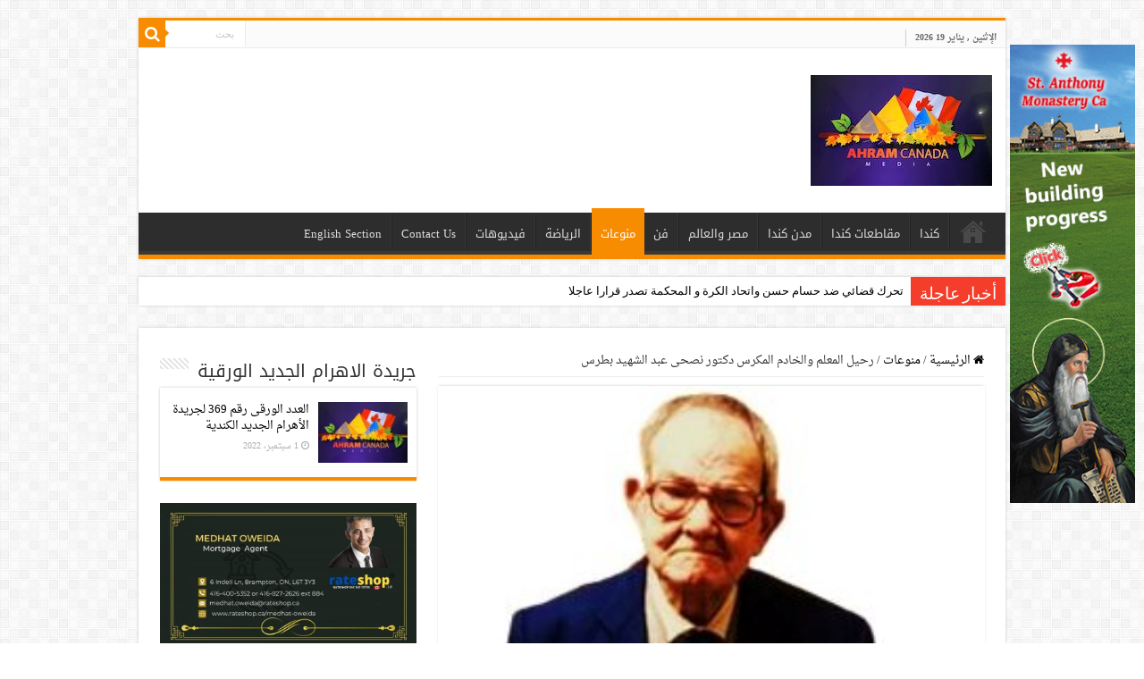

--- FILE ---
content_type: text/html; charset=UTF-8
request_url: https://www.ahram-canada.com/205724/
body_size: 71782
content:
<!DOCTYPE html>
<html dir="rtl" lang="ar" prefix="og: http://ogp.me/ns#">
<head>
<meta charset="UTF-8" />
<link rel="profile" href="https://gmpg.org/xfn/11" />
<link rel="pingback" href="https://www.ahram-canada.com/xmlrpc.php" />
<title>رحيل المعلم والخادم المكرس دكتور نصحى عبد الشهيد بطرس &#8211; جريدة الأهرام الجديد الكندية</title>
<meta property="og:title" content="رحيل المعلم والخادم المكرس دكتور نصحى عبد الشهيد بطرس - جريدة الأهرام الجديد الكندية"/>
<meta property="og:type" content="article"/>
<meta property="og:description" content="رحل فى سلام البنّاء الصامت الدكتور نصحى عبد الشهيد 28 سبتمبر 1931 ـ 8 يونيو 2022 رقد في الرب على رجا"/>
<meta property="og:url" content="https://www.ahram-canada.com/205724/"/>
<meta property="og:site_name" content="جريدة الأهرام الجديد الكندية"/>
<meta property="og:image" content="https://www.ahram-canada.com/wp-content/uploads/2022/07/292678122_3231777460402327_6533316965857368996_n.jpg" />
<link rel='dns-prefetch' href='//www.googletagmanager.com' />
<link rel='dns-prefetch' href='//fonts.googleapis.com' />
<link rel='dns-prefetch' href='//s.w.org' />
<link rel="alternate" type="application/rss+xml" title="جريدة الأهرام الجديد الكندية &laquo; الخلاصة" href="https://www.ahram-canada.com/feed/" />
<link rel="alternate" type="application/rss+xml" title="جريدة الأهرام الجديد الكندية &laquo; خلاصة التعليقات" href="https://www.ahram-canada.com/comments/feed/" />
<link rel="alternate" type="application/rss+xml" title="جريدة الأهرام الجديد الكندية &laquo; رحيل المعلم والخادم المكرس دكتور نصحى عبد الشهيد بطرس خلاصة التعليقات" href="https://www.ahram-canada.com/205724/feed/" />
		<script type="text/javascript">
			window._wpemojiSettings = {"baseUrl":"https:\/\/s.w.org\/images\/core\/emoji\/13.0.0\/72x72\/","ext":".png","svgUrl":"https:\/\/s.w.org\/images\/core\/emoji\/13.0.0\/svg\/","svgExt":".svg","source":{"concatemoji":"https:\/\/www.ahram-canada.com\/wp-includes\/js\/wp-emoji-release.min.js"}};
			!function(e,a,t){var n,r,o,i=a.createElement("canvas"),p=i.getContext&&i.getContext("2d");function s(e,t){var a=String.fromCharCode;p.clearRect(0,0,i.width,i.height),p.fillText(a.apply(this,e),0,0);e=i.toDataURL();return p.clearRect(0,0,i.width,i.height),p.fillText(a.apply(this,t),0,0),e===i.toDataURL()}function c(e){var t=a.createElement("script");t.src=e,t.defer=t.type="text/javascript",a.getElementsByTagName("head")[0].appendChild(t)}for(o=Array("flag","emoji"),t.supports={everything:!0,everythingExceptFlag:!0},r=0;r<o.length;r++)t.supports[o[r]]=function(e){if(!p||!p.fillText)return!1;switch(p.textBaseline="top",p.font="600 32px Arial",e){case"flag":return s([127987,65039,8205,9895,65039],[127987,65039,8203,9895,65039])?!1:!s([55356,56826,55356,56819],[55356,56826,8203,55356,56819])&&!s([55356,57332,56128,56423,56128,56418,56128,56421,56128,56430,56128,56423,56128,56447],[55356,57332,8203,56128,56423,8203,56128,56418,8203,56128,56421,8203,56128,56430,8203,56128,56423,8203,56128,56447]);case"emoji":return!s([55357,56424,8205,55356,57212],[55357,56424,8203,55356,57212])}return!1}(o[r]),t.supports.everything=t.supports.everything&&t.supports[o[r]],"flag"!==o[r]&&(t.supports.everythingExceptFlag=t.supports.everythingExceptFlag&&t.supports[o[r]]);t.supports.everythingExceptFlag=t.supports.everythingExceptFlag&&!t.supports.flag,t.DOMReady=!1,t.readyCallback=function(){t.DOMReady=!0},t.supports.everything||(n=function(){t.readyCallback()},a.addEventListener?(a.addEventListener("DOMContentLoaded",n,!1),e.addEventListener("load",n,!1)):(e.attachEvent("onload",n),a.attachEvent("onreadystatechange",function(){"complete"===a.readyState&&t.readyCallback()})),(n=t.source||{}).concatemoji?c(n.concatemoji):n.wpemoji&&n.twemoji&&(c(n.twemoji),c(n.wpemoji)))}(window,document,window._wpemojiSettings);
		</script>
		<style type="text/css">
img.wp-smiley,
img.emoji {
	display: inline !important;
	border: none !important;
	box-shadow: none !important;
	height: 1em !important;
	width: 1em !important;
	margin: 0 .07em !important;
	vertical-align: -0.1em !important;
	background: none !important;
	padding: 0 !important;
}
</style>
	<link rel='stylesheet' id='wp-block-library-rtl-css'  href='https://www.ahram-canada.com/wp-includes/css/dist/block-library/style-rtl.min.css' type='text/css' media='all' />
<link rel='stylesheet' id='cptch_stylesheet-css'  href='https://www.ahram-canada.com/wp-content/plugins/captcha/css/front_end_style.css' type='text/css' media='all' />
<link rel='stylesheet' id='dashicons-css'  href='https://www.ahram-canada.com/wp-includes/css/dashicons.min.css' type='text/css' media='all' />
<link rel='stylesheet' id='cptch_desktop_style-css'  href='https://www.ahram-canada.com/wp-content/plugins/captcha/css/desktop_style.css' type='text/css' media='all' />
<link rel='stylesheet' id='contact-form-7-css'  href='https://www.ahram-canada.com/wp-content/plugins/contact-form-7/includes/css/styles.css' type='text/css' media='all' />
<link rel='stylesheet' id='contact-form-7-rtl-css'  href='https://www.ahram-canada.com/wp-content/plugins/contact-form-7/includes/css/styles-rtl.css' type='text/css' media='all' />
<link rel='stylesheet' id='parent-style-css'  href='https://www.ahram-canada.com/wp-content/themes/sahifa/style.css' type='text/css' media='all' />
<link rel='stylesheet' id='parent-style-rtl-css'  href='https://www.ahram-canada.com/wp-content/themes/sahifa/rtl.css' type='text/css' media='all' />
<link rel='stylesheet' id='tie-style-css'  href='https://www.ahram-canada.com/wp-content/themes/ahram-canada/style.css' type='text/css' media='all' />
<link rel='stylesheet' id='tie-ilightbox-skin-css'  href='https://www.ahram-canada.com/wp-content/themes/sahifa/css/ilightbox/dark-skin/skin.css' type='text/css' media='all' />
<link rel='stylesheet' id='droidarabicnaskh-css'  href='https://fonts.googleapis.com/earlyaccess/droidarabicnaskh' type='text/css' media='all' />
<link rel='stylesheet' id='droidarabickufi-css'  href='https://fonts.googleapis.com/earlyaccess/droidarabickufi' type='text/css' media='all' />
<script type='text/javascript' src='https://www.ahram-canada.com/wp-includes/js/jquery/jquery.js' id='jquery-core-js'></script>

<!-- Google Analytics snippet added by Site Kit -->
<script type='text/javascript' src='https://www.googletagmanager.com/gtag/js?id=UA-58438110-1' id='google_gtagjs-js' async></script>
<script type='text/javascript' id='google_gtagjs-js-after'>
window.dataLayer = window.dataLayer || [];function gtag(){dataLayer.push(arguments);}
gtag('set', 'linker', {"domains":["www.ahram-canada.com"]} );
gtag("js", new Date());
gtag("set", "developer_id.dZTNiMT", true);
gtag("config", "UA-58438110-1", {"anonymize_ip":true});
gtag("config", "G-6R6T6MS7LX");
</script>

<!-- End Google Analytics snippet added by Site Kit -->
<link rel="https://api.w.org/" href="https://www.ahram-canada.com/wp-json/" /><link rel="alternate" type="application/json" href="https://www.ahram-canada.com/wp-json/wp/v2/posts/205724" /><link rel="EditURI" type="application/rsd+xml" title="RSD" href="https://www.ahram-canada.com/xmlrpc.php?rsd" />
<link rel="wlwmanifest" type="application/wlwmanifest+xml" href="https://www.ahram-canada.com/wp-includes/wlwmanifest.xml" /> 
<link rel='prev' title='بولندا تحتل روسيا !' href='https://www.ahram-canada.com/205719/' />
<link rel='next' title='ٱمال أبو المجد : يؤسفني أقولكم إن جوزى أحمد اللى كنتوا كلكوا بتشفوه بيحبني  شوفتوا الرجولة؟' href='https://www.ahram-canada.com/205726/' />
<meta name="generator" content="WordPress 5.5.17" />
<link rel="canonical" href="https://www.ahram-canada.com/205724/" />
<link rel='shortlink' href='https://www.ahram-canada.com/?p=205724' />
<link rel="alternate" type="application/json+oembed" href="https://www.ahram-canada.com/wp-json/oembed/1.0/embed?url=https%3A%2F%2Fwww.ahram-canada.com%2F205724%2F" />
<link rel="alternate" type="text/xml+oembed" href="https://www.ahram-canada.com/wp-json/oembed/1.0/embed?url=https%3A%2F%2Fwww.ahram-canada.com%2F205724%2F&#038;format=xml" />
<meta name="generator" content="Site Kit by Google 1.98.0" /><link rel="stylesheet" href="https://www.ahram-canada.com/wp-content/plugins/nc-ad-manager/assets/css/slick.css" />
<link rel="stylesheet" href="https://www.ahram-canada.com/wp-content/plugins/nc-ad-manager/assets/css/front.css" />
<link rel="shortcut icon" href="https://www.ahram-canada.com/wp-content/uploads/2020/05/favicon.ico" title="Favicon" />
<!--[if IE]>
<script type="text/javascript">jQuery(document).ready(function (){ jQuery(".menu-item").has("ul").children("a").attr("aria-haspopup", "true");});</script>
<![endif]-->
<!--[if lt IE 9]>
<script src="https://www.ahram-canada.com/wp-content/themes/sahifa/js/html5.js"></script>
<script src="https://www.ahram-canada.com/wp-content/themes/sahifa/js/selectivizr-min.js"></script>
<![endif]-->
<!--[if IE 9]>
<link rel="stylesheet" type="text/css" media="all" href="https://www.ahram-canada.com/wp-content/themes/sahifa/css/ie9.css" />
<![endif]-->
<!--[if IE 8]>
<link rel="stylesheet" type="text/css" media="all" href="https://www.ahram-canada.com/wp-content/themes/sahifa/css/ie8.css" />
<![endif]-->
<!--[if IE 7]>
<link rel="stylesheet" type="text/css" media="all" href="https://www.ahram-canada.com/wp-content/themes/sahifa/css/ie7.css" />
<![endif]-->


<meta name="viewport" content="width=device-width, initial-scale=1.0" />
<link rel="apple-touch-icon-precomposed" sizes="144x144" href="https://www.ahram-canada.com/wp-content/uploads/2020/05/144.jpg" />
<link rel="apple-touch-icon-precomposed" sizes="120x120" href="https://www.ahram-canada.com/wp-content/uploads/2020/05/120.jpg" />
<link rel="apple-touch-icon-precomposed" sizes="72x72" href="https://www.ahram-canada.com/wp-content/uploads/2020/05/72.jpg" />
<link rel="apple-touch-icon-precomposed" href="https://www.ahram-canada.com/wp-content/uploads/2020/05/76.jpg" />



<style type="text/css" media="screen">

body{
	font-family: 'droid arabic naskh';
}

.logo h1 a, .logo h2 a{
	font-family: 'droid arabic kufi';
}

.logo span{
	font-family: 'droid arabic naskh';
}

.top-nav, .top-nav ul li a {
	font-family: 'droid arabic naskh';
}

#main-nav, #main-nav ul li a{
	font-family: 'droid arabic kufi';
}

.page-title{
	font-family: 'droid arabic kufi';
}

.post-title{
	font-family: 'droid arabic kufi';
	font-weight: 700;
}

h2.post-box-title, h2.post-box-title a{
	font-family: 'droid arabic kufi';
}

h3.post-box-title, h3.post-box-title a{
	font-family: 'droid arabic kufi';
}

p.post-meta, p.post-meta a{
	font-family: 'droid arabic naskh';
}

body.single .entry, body.page .entry{
	font-family: 'droid arabic naskh';
	font-size : 18px;
}

blockquote p{
	font-family: 'droid arabic kufi';
}

.widget-top h4, .widget-top h4 a{
	font-family: 'droid arabic kufi';
}

.footer-widget-top h4, .footer-widget-top h4 a{
	font-family: 'droid arabic kufi';
}

.ei-title h2, .slider-caption h2 a, .content .slider-caption h2 a, .slider-caption h2, .content .slider-caption h2, .content .ei-title h2{
	font-family: 'droid arabic kufi';
}

.cat-box-title h2, .cat-box-title h2 a, .block-head h3, #respond h3, #comments-title, h2.review-box-header, .woocommerce-tabs .entry-content h2, .woocommerce .related.products h2, .entry .woocommerce h2, .woocommerce-billing-fields h3, .woocommerce-shipping-fields h3, #order_review_heading, #bbpress-forums fieldset.bbp-form legend, #buddypress .item-body h4, #buddypress #item-body h4{
	font-family: 'droid arabic kufi';
}


a {
	color: #000000;
}
		
a:hover {
	color: #f88d00;
}
		
body.single .post .entry a, body.page .post .entry a {
	color: #f88d00;
}
		
body.single .post .entry a:hover, body.page .post .entry a:hover {
	color: #000000;
}
		
@media (min-width: 1260px) and (max-width: 1335px) {
	#wrapper.boxed #theme-header,
	#wrapper.boxed .breaking-news,
	#wrapper.boxed #main-content,
	#footer-widget-area,
	.container {
	    width: 970px;
	}

	.content {
	    width: 66.2%;
	}

	#sidebar {
	    width: 31.094%;
	}
}

.entry p {
    line-height: 1.5;
}</style>

		<script type="text/javascript">
			/* <![CDATA[ */
				var sf_position = '0';
				var sf_templates = "<a href=\"{search_url_escaped}\">\u0639\u0631\u0636 \u0643\u0644 \u0627\u0644\u0646\u062a\u0627\u0626\u062c<\/a>";
				var sf_input = '.search-live';
				jQuery(document).ready(function(){
					jQuery(sf_input).ajaxyLiveSearch({"expand":false,"searchUrl":"https:\/\/www.ahram-canada.com\/?s=%s","text":"Search","delay":500,"iwidth":180,"width":315,"ajaxUrl":"https:\/\/www.ahram-canada.com\/wp-admin\/admin-ajax.php","rtl":0});
					jQuery(".live-search_ajaxy-selective-input").keyup(function() {
						var width = jQuery(this).val().length * 8;
						if(width < 50) {
							width = 50;
						}
						jQuery(this).width(width);
					});
					jQuery(".live-search_ajaxy-selective-search").click(function() {
						jQuery(this).find(".live-search_ajaxy-selective-input").focus();
					});
					jQuery(".live-search_ajaxy-selective-close").click(function() {
						jQuery(this).parent().remove();
					});
				});
			/* ]]> */
		</script>
		</head>
<body data-rsssl=1 id="top" class="rtl post-template-default single single-post postid-205724 single-format-standard lazy-enabled">

<div class="wrapper-outer">

	<div class="background-cover"></div>

	<aside id="slide-out">

			<div class="search-mobile">
			<form method="get" id="searchform-mobile" action="https://www.ahram-canada.com/">
				<button class="search-button" type="submit" value="بحث"><i class="fa fa-search"></i></button>
				<input type="text" id="s-mobile" name="s" title="بحث" value="بحث" onfocus="if (this.value == 'بحث') {this.value = '';}" onblur="if (this.value == '') {this.value = 'بحث';}"  />
			</form>
		</div><!-- .search-mobile /-->
	
			<div class="social-icons">
		<a class="ttip-none" title="Rss" href="https://www.ahram-canada.com/feed/" target="_blank"><i class="fa fa-rss"></i></a><a class="ttip-none" title="Facebook" href="https://www.facebook.com/2ahramcanada" target="_blank"><i class="fa fa-facebook"></i></a><a class="ttip-none" title="Twitter" href="#" target="_blank"><i class="fa fa-twitter"></i></a><a class="ttip-none" title="Youtube" href="https://www.youtube.com/channel/UC-4zFFl9DABqrYtwks_dr-g" target="_blank"><i class="fa fa-youtube"></i></a><a class="ttip-none" title="instagram" href="#" target="_blank"><i class="fa fa-instagram"></i></a>
			</div>

	
		<div id="mobile-menu" ></div>
	</aside><!-- #slide-out /-->

		<div id="wrapper" class="boxed">
		<div class="inner-wrapper">

		<header id="theme-header" class="theme-header">
						<div id="top-nav" class="top-nav">
				<div class="container">

							<span class="today-date">الإثنين , يناير 19 2026</span>
				
						<div class="search-block">
						<form method="get" id="searchform-header" action="https://www.ahram-canada.com/">
							<button class="search-button" type="submit" value="بحث"><i class="fa fa-search"></i></button>
							<input class="search-live" type="text" id="s-header" name="s" title="بحث" value="بحث" onfocus="if (this.value == 'بحث') {this.value = '';}" onblur="if (this.value == '') {this.value = 'بحث';}"  />
						</form>
					</div><!-- .search-block /-->
	
	
				</div><!-- .container /-->
			</div><!-- .top-menu /-->
			
		<div class="header-content">

					<a id="slide-out-open" class="slide-out-open" href="#"><span></span></a>
		
			<div class="logo" style=" margin-top:10px; margin-bottom:10px;">
			<h2>								<a title="جريدة الأهرام الجديد الكندية" href="https://www.ahram-canada.com/">
					<img src="https://www.ahram-canada.com/wp-content/uploads/2020/05/logo-small.jpeg" alt="جريدة الأهرام الجديد الكندية" width="203" height="124" /><strong>جريدة الأهرام الجديد الكندية </strong>
				</a>
			</h2>			</div><!-- .logo /-->
<script type="text/javascript">
jQuery(document).ready(function($) {
	var retina = window.devicePixelRatio > 1 ? true : false;
	if(retina) {
       	jQuery('#theme-header .logo img').attr('src',		'https://www.ahram-canada.com/wp-content/uploads/2020/05/logo-retina.jpeg');
       	jQuery('#theme-header .logo img').attr('width',		'203');
       	jQuery('#theme-header .logo img').attr('height',	'124');
	}
});
</script>
			<div class="e3lan e3lan-top">		<script type="text/javascript">
			var adWidth = jQuery(document).width();
			google_ad_client = "pub-9462210163440397";
			if ( adWidth >= 768 ) {
			  google_ad_slot	= "3150934668";
			  google_ad_width	= 728;
			  google_ad_height 	= 90;
			} else  if ( adWidth >= 468 ) {
			  google_ad_slot	= "7089085066";
			  google_ad_width 	= 468;
			  google_ad_height 	= 60;
			}else {
			  google_ad_slot 	= "8426217461";
			  google_ad_width 	= 320;
			  google_ad_height 	= 100;
			}
		</script>

		<script src="https://pagead2.googlesyndication.com/pagead/show_ads.js"></script>
				</div>			<div class="clear"></div>

		</div>
													<nav id="main-nav" class="fixed-enabled">
				<div class="container">

				
					<div class="main-menu"><ul id="menu-%d8%a7%d9%84%d8%a3%d9%87%d8%b1%d8%a7%d9%85-%d8%a7%d9%84%d9%83%d9%86%d8%af%d9%8a" class="menu"><li id="menu-item-91033" class="menu-item menu-item-type-custom menu-item-object-custom menu-item-home menu-item-91033"><a href="https://www.ahram-canada.com/">صفحة البداية</a></li>
<li id="menu-item-91039" class="menu-item menu-item-type-taxonomy menu-item-object-category menu-item-91039"><a href="https://www.ahram-canada.com/category/%d9%83%d9%86%d8%af%d8%a7/">كندا</a></li>
<li id="menu-item-173915" class="menu-item menu-item-type-taxonomy menu-item-object-category menu-item-173915"><a href="https://www.ahram-canada.com/category/%d9%85%d9%82%d8%a7%d8%b7%d8%b9%d8%a7%d8%aa-%d9%83%d9%86%d8%af%d8%a7/">مقاطعات كندا</a></li>
<li id="menu-item-173914" class="menu-item menu-item-type-taxonomy menu-item-object-category menu-item-173914"><a href="https://www.ahram-canada.com/category/%d9%85%d8%af%d9%86-%d9%83%d9%86%d8%af%d8%a7/">مدن كندا</a></li>
<li id="menu-item-198821" class="menu-item menu-item-type-taxonomy menu-item-object-category menu-item-198821"><a href="https://www.ahram-canada.com/category/%d9%85%d8%b5%d8%b1-%d9%88%d8%a7%d9%84%d8%b9%d8%a7%d9%84%d9%85/">مصر والعالم</a></li>
<li id="menu-item-91036" class="menu-item menu-item-type-taxonomy menu-item-object-category menu-item-91036"><a href="https://www.ahram-canada.com/category/%d9%81%d9%86/">فن</a></li>
<li id="menu-item-91041" class="menu-item menu-item-type-taxonomy menu-item-object-category current-post-ancestor current-menu-parent current-post-parent menu-item-91041"><a href="https://www.ahram-canada.com/category/%d9%85%d9%86%d9%88%d8%b9%d8%a7%d8%aa/">منوعات</a></li>
<li id="menu-item-91035" class="menu-item menu-item-type-taxonomy menu-item-object-category menu-item-91035"><a href="https://www.ahram-canada.com/category/%d8%a7%d9%84%d8%b1%d9%8a%d8%a7%d8%b6%d8%a9/">الرياضة</a></li>
<li id="menu-item-91037" class="menu-item menu-item-type-taxonomy menu-item-object-category menu-item-91037"><a href="https://www.ahram-canada.com/category/%d9%81%d9%8a%d8%af%d9%8a%d9%88%d9%87%d8%a7%d8%aa/">فيديوهات</a></li>
<li id="menu-item-114891" class="menu-item menu-item-type-post_type menu-item-object-page menu-item-114891"><a href="https://www.ahram-canada.com/contact/">Contact Us</a></li>
<li id="menu-item-91042" class="menu-item menu-item-type-taxonomy menu-item-object-category menu-item-91042"><a href="https://www.ahram-canada.com/category/english-section/">English Section</a></li>
</ul></div>					
					
				</div>
			</nav><!-- .main-nav /-->
					</header><!-- #header /-->

		
	<div class="clear"></div>
	<div id="breaking-news" class="breaking-news">
		<span class="breaking-news-title"><i class="fa fa-bolt"></i> <span>أخبار عاجلة</span></span>
		
					<ul>
					<li><a href="https://www.ahram-canada.com/238883/" title="تحرك قضائي ضد حسام حسن واتحاد الكرة و المحكمة تصدر قرارا عاجلا">تحرك قضائي ضد حسام حسن واتحاد الكرة و المحكمة تصدر قرارا عاجلا</a></li>
					<li><a href="https://www.ahram-canada.com/238882/" title="لأول مرة منذ سنوات.. انخفاض قياسي في أعداد العمال والطلاب الأجانب في كندا">لأول مرة منذ سنوات.. انخفاض قياسي في أعداد العمال والطلاب الأجانب في كندا</a></li>
					<li><a href="https://www.ahram-canada.com/238881/" title="الإمارات وكندا تقرران دعم  التعاون في أبحاث المفاعلات النووية المتقدمة والروبوتات">الإمارات وكندا تقرران دعم  التعاون في أبحاث المفاعلات النووية المتقدمة والروبوتات</a></li>
					<li><a href="https://www.ahram-canada.com/238880/" title="كارني أول رئيس وزراء كندي يزور قطر في زيارة رسمية">كارني أول رئيس وزراء كندي يزور قطر في زيارة رسمية</a></li>
					<li><a href="https://www.ahram-canada.com/238879/" title="الجيش السوداني يواصل التقدم جنوبا في إقليم كردفان">الجيش السوداني يواصل التقدم جنوبا في إقليم كردفان</a></li>
					<li><a href="https://www.ahram-canada.com/238878/" title="مرشد إيران : نعتبر رئيس الولايات المتحدة مجرم">مرشد إيران : نعتبر رئيس الولايات المتحدة مجرم</a></li>
					<li><a href="https://www.ahram-canada.com/238876/" title="السفيرة الأمريكية في ختام عملها بمصر: وداعًا يا أم الدنيا">السفيرة الأمريكية في ختام عملها بمصر: وداعًا يا أم الدنيا</a></li>
					<li><a href="https://www.ahram-canada.com/238875/" title="ترامب يعلن فرض رسوم جديدة على الواردات من 8 دول">ترامب يعلن فرض رسوم جديدة على الواردات من 8 دول</a></li>
					<li><a href="https://www.ahram-canada.com/238874/" title="ترامب يدعو لإنهاء حكم خامنئي: حان الوقت لقيادة جديدة في إيران">ترامب يدعو لإنهاء حكم خامنئي: حان الوقت لقيادة جديدة في إيران</a></li>
					<li><a href="https://www.ahram-canada.com/238872/" title="ارتفاع أعداد الإصابة بالسل في مونتريال ومناطق مختلفة في كيبيك">ارتفاع أعداد الإصابة بالسل في مونتريال ومناطق مختلفة في كيبيك</a></li>
					</ul>
					
		
		<script type="text/javascript">
			jQuery(document).ready(function(){
								jQuery('#breaking-news ul').innerFade({animationType: 'fade', speed: 750 , timeout: 3500});
							});
					</script>
	</div> <!-- .breaking-news -->

	
	<div id="main-content" class="container sidebar-left">

	
	
	
	
	
	<div class="content">

		
		<nav id="crumbs"><a href="https://www.ahram-canada.com/"><span class="fa fa-home" aria-hidden="true"></span> الرئيسية</a><span class="delimiter">/</span><a href="https://www.ahram-canada.com/category/%d9%85%d9%86%d9%88%d8%b9%d8%a7%d8%aa/">منوعات</a><span class="delimiter">/</span><span class="current">رحيل المعلم والخادم المكرس دكتور نصحى عبد الشهيد بطرس</span></nav><script type="application/ld+json">{"@context":"http:\/\/schema.org","@type":"BreadcrumbList","@id":"#Breadcrumb","itemListElement":[{"@type":"ListItem","position":1,"item":{"name":"\u0627\u0644\u0631\u0626\u064a\u0633\u064a\u0629","@id":"https:\/\/www.ahram-canada.com\/"}},{"@type":"ListItem","position":2,"item":{"name":"\u0645\u0646\u0648\u0639\u0627\u062a","@id":"https:\/\/www.ahram-canada.com\/category\/%d9%85%d9%86%d9%88%d8%b9%d8%a7%d8%aa\/"}}]}</script>
		

		
		<article class="post-listing post-205724 post type-post status-publish format-standard has-post-thumbnail  category-6 tag-92 tag-41474 tag-45759 tag-433" id="the-post">
			
			<div class="single-post-thumb">
			<img width="260" height="209" src="https://www.ahram-canada.com/wp-content/uploads/2022/07/292678122_3231777460402327_6533316965857368996_n.jpg" class="attachment-slider size-slider wp-post-image" alt="الكنيسة القبطية" loading="lazy" />		</div>
	
		<div class="single-post-caption">دكتور نصحى عبد الشهيد بطرس</div> 


			<div class="post-inner">

							<h1 class="name post-title entry-title"><span itemprop="name">رحيل المعلم والخادم المكرس دكتور نصحى عبد الشهيد بطرس</span></h1>

						
<p class="post-meta">
	
		
	<span class="tie-date"><i class="fa fa-clock-o"></i>9 يوليو، 2022</span>	
	<span class="post-cats"><i class="fa fa-folder"></i><a href="https://www.ahram-canada.com/category/%d9%85%d9%86%d9%88%d8%b9%d8%a7%d8%aa/" rel="category tag">منوعات</a></span>
	
	<span class="post-comments"><i class="fa fa-comments"></i><a href="https://www.ahram-canada.com/205724/#respond">اضف تعليق</a></span>
</p>
<div class="clear"></div>
			
				<div class="entry">
					
						<section id="related_posts">
		<div class="block-head">
			<h3>مقالات مشابهة</h3><div class="stripe-line"></div>
		</div>
		<div class="post-listing">
						<div class="related-item">
							
				<div class="post-thumbnail">
					<a href="https://www.ahram-canada.com/238377/">
						<img width="310" height="165" src="https://www.ahram-canada.com/wp-content/uploads/2025/11/40-310x165.jpg" class="attachment-tie-medium size-tie-medium wp-post-image" alt="الكنيسة القبطية" loading="lazy" />						<span class="fa overlay-icon"></span>
					</a>
				</div><!-- post-thumbnail /-->
							
				<h3><a href="https://www.ahram-canada.com/238377/" rel="bookmark">الكنيسة والخروج من نفق طال (1 من 2)</a></h3>
				<p class="post-meta"><span class="tie-date"><i class="fa fa-clock-o"></i>27 نوفمبر، 2025</span></p>
			</div>
						<div class="related-item">
							
				<div class="post-thumbnail">
					<a href="https://www.ahram-canada.com/237837/">
						<img width="272" height="125" src="https://www.ahram-canada.com/wp-content/uploads/الأنبا-بولا3-272x125.jpg" class="attachment-tie-medium size-tie-medium wp-post-image" alt="" loading="lazy" />						<span class="fa overlay-icon"></span>
					</a>
				</div><!-- post-thumbnail /-->
							
				<h3><a href="https://www.ahram-canada.com/237837/" rel="bookmark">الأنبا بولا يفتح ملف الانحرافات التعليمية داخل الكنيسة ودعوات لمحاسبة أصحاب البدع</a></h3>
				<p class="post-meta"><span class="tie-date"><i class="fa fa-clock-o"></i>8 أكتوبر، 2025</span></p>
			</div>
						<div class="related-item">
							
				<div class="post-thumbnail">
					<a href="https://www.ahram-canada.com/236789/">
						<img width="310" height="165" src="https://www.ahram-canada.com/wp-content/uploads/2025/08/04-1-310x165.jpg" class="attachment-tie-medium size-tie-medium wp-post-image" alt="الكنيسة القبطية" loading="lazy" />						<span class="fa overlay-icon"></span>
					</a>
				</div><!-- post-thumbnail /-->
							
				<h3><a href="https://www.ahram-canada.com/236789/" rel="bookmark">مشاركة الأب بطرس دانيال في إكليل أرثوذكسي تُشعل جدلًا لاهوتيًا واسعًا : بين التحفظ العقيدي والانفتاح المسكوني</a></h3>
				<p class="post-meta"><span class="tie-date"><i class="fa fa-clock-o"></i>2 أغسطس، 2025</span></p>
			</div>
						<div class="clear"></div>
		</div>
	</section>
	
					
<p><strong>رحل فى سلام البنّاء الصامت الدكتور نصحى عبد الشهيد 28 سبتمبر 1931 ـ 8 يونيو <a rel="noreferrer noopener" href="https://www.ahram-canada.com/204735/" data-type="post" data-id="204735" target="_blank">2022</a> رقد في الرب على رجاء القيامة الأب والمعلم والخادم المكرس دكتور نصحي عبد الشهيد بطرس. </strong></p>



<p><strong>مؤسس مركز الدراسات الأبائية بالقاهرة، والباحث المثابر والمعلم الذى تتلمذ على يديه عشرات الباحثين المتخصصين والذين مثلوا نقلة نوعية فى الدراسات اللاهوتية فى الكنيسة القبطية.</strong></p>



<p><strong>عن عمر يناهز الـ 91 عاماً وسوف تقام صلاة <a href="https://www.ahram-canada.com/178824/" data-type="post" data-id="178824" target="_blank" rel="noreferrer noopener">الجنازة</a> اليوم السبت 9 يوليو 2021 في تمام الساعة الواحدة بعد الظهر في <a href="https://www.ahram-canada.com/205696/" data-type="post" data-id="205696">كنيسة</a> العذراء بالفجالة</strong></p>
					
									</div><!-- .entry /-->


				<div class="share-post">
	<span class="share-text">شاركها</span>

		<ul class="flat-social">
			<li><a href="http://www.facebook.com/sharer.php?u=https://www.ahram-canada.com/?p=205724" class="social-facebook" rel="external" target="_blank"><i class="fa fa-facebook"></i> <span>Facebook</span></a></li>
				<li><a href="https://twitter.com/intent/tweet?text=%D8%B1%D8%AD%D9%8A%D9%84+%D8%A7%D9%84%D9%85%D8%B9%D9%84%D9%85+%D9%88%D8%A7%D9%84%D8%AE%D8%A7%D8%AF%D9%85+%D8%A7%D9%84%D9%85%D9%83%D8%B1%D8%B3+%D8%AF%D9%83%D8%AA%D9%88%D8%B1+%D9%86%D8%B5%D8%AD%D9%89+%D8%B9%D8%A8%D8%AF+%D8%A7%D9%84%D8%B4%D9%87%D9%8A%D8%AF+%D8%A8%D8%B7%D8%B1%D8%B3&url=https://www.ahram-canada.com/?p=205724" class="social-twitter" rel="external" target="_blank"><i class="fa fa-twitter"></i> <span>Twitter</span></a></li>
					<li><a href="http://www.linkedin.com/shareArticle?mini=true&url=https://www.ahram-canada.com/?p=205724&title=%D8%B1%D8%AD%D9%8A%D9%84+%D8%A7%D9%84%D9%85%D8%B9%D9%84%D9%85+%D9%88%D8%A7%D9%84%D8%AE%D8%A7%D8%AF%D9%85+%D8%A7%D9%84%D9%85%D9%83%D8%B1%D8%B3+%D8%AF%D9%83%D8%AA%D9%88%D8%B1+%D9%86%D8%B5%D8%AD%D9%89+%D8%B9%D8%A8%D8%AF+%D8%A7%D9%84%D8%B4%D9%87%D9%8A%D8%AF+%D8%A8%D8%B7%D8%B1%D8%B3" class="social-linkedin" rel="external" target="_blank"><i class="fa fa-linkedin"></i> <span>LinkedIn</span></a></li>
				<li><a href="http://pinterest.com/pin/create/button/?url=https://www.ahram-canada.com/?p=205724&amp;description=%D8%B1%D8%AD%D9%8A%D9%84+%D8%A7%D9%84%D9%85%D8%B9%D9%84%D9%85+%D9%88%D8%A7%D9%84%D8%AE%D8%A7%D8%AF%D9%85+%D8%A7%D9%84%D9%85%D9%83%D8%B1%D8%B3+%D8%AF%D9%83%D8%AA%D9%88%D8%B1+%D9%86%D8%B5%D8%AD%D9%89+%D8%B9%D8%A8%D8%AF+%D8%A7%D9%84%D8%B4%D9%87%D9%8A%D8%AF+%D8%A8%D8%B7%D8%B1%D8%B3&amp;media=https://www.ahram-canada.com/wp-content/uploads/2022/07/292678122_3231777460402327_6533316965857368996_n.jpg" class="social-pinterest" rel="external" target="_blank"><i class="fa fa-pinterest"></i> <span>Pinterest</span></a></li>
		</ul>
		<div class="clear"></div>
</div> <!-- .share-post -->
				<div class="clear"></div>
			</div><!-- .post-inner -->

			<script type="application/ld+json">{"@context":"http:\/\/schema.org","@type":"Article","dateCreated":"2022-07-09T08:35:08+03:00","datePublished":"2022-07-09T08:35:08+03:00","dateModified":"2022-07-09T09:23:38+03:00","headline":"\u0631\u062d\u064a\u0644 \u0627\u0644\u0645\u0639\u0644\u0645 \u0648\u0627\u0644\u062e\u0627\u062f\u0645 \u0627\u0644\u0645\u0643\u0631\u0633 \u062f\u0643\u062a\u0648\u0631 \u0646\u0635\u062d\u0649 \u0639\u0628\u062f \u0627\u0644\u0634\u0647\u064a\u062f \u0628\u0637\u0631\u0633","name":"\u0631\u062d\u064a\u0644 \u0627\u0644\u0645\u0639\u0644\u0645 \u0648\u0627\u0644\u062e\u0627\u062f\u0645 \u0627\u0644\u0645\u0643\u0631\u0633 \u062f\u0643\u062a\u0648\u0631 \u0646\u0635\u062d\u0649 \u0639\u0628\u062f \u0627\u0644\u0634\u0647\u064a\u062f \u0628\u0637\u0631\u0633","keywords":"\u0627\u0644\u0643\u0646\u064a\u0633\u0629,\u0627\u0644\u0643\u0646\u064a\u0633\u0629 \u0627\u0644\u0645\u0635\u0631\u064a\u0629,\u062f\u0643\u062a\u0648\u0631 \u0646\u0635\u062d\u0649 \u0639\u0628\u062f \u0627\u0644\u0634\u0647\u064a\u062f \u0628\u0637\u0631\u0633,\u0643\u0646\u064a\u0633\u0629","url":"https:\/\/www.ahram-canada.com\/205724\/","description":"\u0631\u062d\u0644 \u0641\u0649 \u0633\u0644\u0627\u0645 \u0627\u0644\u0628\u0646\u0651\u0627\u0621 \u0627\u0644\u0635\u0627\u0645\u062a \u0627\u0644\u062f\u0643\u062a\u0648\u0631 \u0646\u0635\u062d\u0649 \u0639\u0628\u062f \u0627\u0644\u0634\u0647\u064a\u062f 28 \u0633\u0628\u062a\u0645\u0628\u0631 1931 \u0640 8 \u064a\u0648\u0646\u064a\u0648 2022 \u0631\u0642\u062f \u0641\u064a \u0627\u0644\u0631\u0628 \u0639\u0644\u0649 \u0631\u062c\u0627\u0621 \u0627\u0644\u0642\u064a\u0627\u0645\u0629 \u0627\u0644\u0623\u0628 \u0648\u0627\u0644\u0645\u0639\u0644\u0645 \u0648\u0627\u0644\u062e\u0627\u062f\u0645 \u0627\u0644\u0645\u0643\u0631\u0633 \u062f\u0643\u062a\u0648\u0631 \u0646\u0635\u062d\u064a \u0639\u0628\u062f \u0627\u0644\u0634\u0647\u064a\u062f \u0628\u0637\u0631\u0633. \u0645\u0624\u0633\u0633 \u0645\u0631\u0643\u0632 \u0627\u0644\u062f\u0631\u0627\u0633\u0627\u062a \u0627\u0644\u0623\u0628\u0627\u0626\u064a\u0629 \u0628\u0627\u0644\u0642\u0627\u0647","copyrightYear":"2022","publisher":{"@id":"#Publisher","@type":"Organization","name":"\u062c\u0631\u064a\u062f\u0629 \u0627\u0644\u0623\u0647\u0631\u0627\u0645 \u0627\u0644\u062c\u062f\u064a\u062f \u0627\u0644\u0643\u0646\u062f\u064a\u0629","logo":{"@type":"ImageObject","url":"https:\/\/www.ahram-canada.com\/wp-content\/uploads\/2020\/05\/logo-retina.jpeg"},"sameAs":["https:\/\/www.facebook.com\/2ahramcanada","#","https:\/\/www.youtube.com\/channel\/UC-4zFFl9DABqrYtwks_dr-g","#"]},"sourceOrganization":{"@id":"#Publisher"},"copyrightHolder":{"@id":"#Publisher"},"mainEntityOfPage":{"@type":"WebPage","@id":"https:\/\/www.ahram-canada.com\/205724\/","breadcrumb":{"@id":"#Breadcrumb"}},"author":{"@type":"Person","name":"\u0646\u0635\u0631 \u0627\u0644\u0642\u0648\u0635\u064a","url":"https:\/\/www.ahram-canada.com\/author\/nasr\/"},"articleSection":"\u0645\u0646\u0648\u0639\u0627\u062a","articleBody":"\n\u0631\u062d\u0644 \u0641\u0649 \u0633\u0644\u0627\u0645 \u0627\u0644\u0628\u0646\u0651\u0627\u0621 \u0627\u0644\u0635\u0627\u0645\u062a \u0627\u0644\u062f\u0643\u062a\u0648\u0631 \u0646\u0635\u062d\u0649 \u0639\u0628\u062f \u0627\u0644\u0634\u0647\u064a\u062f 28 \u0633\u0628\u062a\u0645\u0628\u0631 1931 \u0640 8 \u064a\u0648\u0646\u064a\u0648 2022 \u0631\u0642\u062f \u0641\u064a \u0627\u0644\u0631\u0628 \u0639\u0644\u0649 \u0631\u062c\u0627\u0621 \u0627\u0644\u0642\u064a\u0627\u0645\u0629 \u0627\u0644\u0623\u0628 \u0648\u0627\u0644\u0645\u0639\u0644\u0645 \u0648\u0627\u0644\u062e\u0627\u062f\u0645 \u0627\u0644\u0645\u0643\u0631\u0633 \u062f\u0643\u062a\u0648\u0631 \u0646\u0635\u062d\u064a \u0639\u0628\u062f \u0627\u0644\u0634\u0647\u064a\u062f \u0628\u0637\u0631\u0633. \n\n\n\n\u0645\u0624\u0633\u0633 \u0645\u0631\u0643\u0632 \u0627\u0644\u062f\u0631\u0627\u0633\u0627\u062a \u0627\u0644\u0623\u0628\u0627\u0626\u064a\u0629 \u0628\u0627\u0644\u0642\u0627\u0647\u0631\u0629\u060c \u0648\u0627\u0644\u0628\u0627\u062d\u062b \u0627\u0644\u0645\u062b\u0627\u0628\u0631 \u0648\u0627\u0644\u0645\u0639\u0644\u0645 \u0627\u0644\u0630\u0649 \u062a\u062a\u0644\u0645\u0630 \u0639\u0644\u0649 \u064a\u062f\u064a\u0647 \u0639\u0634\u0631\u0627\u062a \u0627\u0644\u0628\u0627\u062d\u062b\u064a\u0646 \u0627\u0644\u0645\u062a\u062e\u0635\u0635\u064a\u0646 \u0648\u0627\u0644\u0630\u064a\u0646 \u0645\u062b\u0644\u0648\u0627 \u0646\u0642\u0644\u0629 \u0646\u0648\u0639\u064a\u0629 \u0641\u0649 \u0627\u0644\u062f\u0631\u0627\u0633\u0627\u062a \u0627\u0644\u0644\u0627\u0647\u0648\u062a\u064a\u0629 \u0641\u0649 \u0627\u0644\u0643\u0646\u064a\u0633\u0629 \u0627\u0644\u0642\u0628\u0637\u064a\u0629.\n\n\n\n\u0639\u0646 \u0639\u0645\u0631 \u064a\u0646\u0627\u0647\u0632 \u0627\u0644\u0640 91 \u0639\u0627\u0645\u0627\u064b \u0648\u0633\u0648\u0641 \u062a\u0642\u0627\u0645 \u0635\u0644\u0627\u0629 \u0627\u0644\u062c\u0646\u0627\u0632\u0629 \u0627\u0644\u064a\u0648\u0645 \u0627\u0644\u0633\u0628\u062a 9 \u064a\u0648\u0644\u064a\u0648 2021 \u0641\u064a \u062a\u0645\u0627\u0645 \u0627\u0644\u0633\u0627\u0639\u0629 \u0627\u0644\u0648\u0627\u062d\u062f\u0629 \u0628\u0639\u062f \u0627\u0644\u0638\u0647\u0631 \u0641\u064a \u0643\u0646\u064a\u0633\u0629 \u0627\u0644\u0639\u0630\u0631\u0627\u0621 \u0628\u0627\u0644\u0641\u062c\u0627\u0644\u0629\n","image":{"@type":"ImageObject","url":"https:\/\/www.ahram-canada.com\/wp-content\/uploads\/2022\/07\/292678122_3231777460402327_6533316965857368996_n.jpg","width":696,"height":209}}</script>
		</article><!-- .post-listing -->
		<p class="post-tag">الوسوم<a href="https://www.ahram-canada.com/tag/%d8%a7%d9%84%d9%83%d9%86%d9%8a%d8%b3%d8%a9/" rel="tag">الكنيسة</a> <a href="https://www.ahram-canada.com/tag/%d8%a7%d9%84%d9%83%d9%86%d9%8a%d8%b3%d8%a9-%d8%a7%d9%84%d9%85%d8%b5%d8%b1%d9%8a%d8%a9/" rel="tag">الكنيسة المصرية</a> <a href="https://www.ahram-canada.com/tag/%d8%af%d9%83%d8%aa%d9%88%d8%b1-%d9%86%d8%b5%d8%ad%d9%89-%d8%b9%d8%a8%d8%af-%d8%a7%d9%84%d8%b4%d9%87%d9%8a%d8%af-%d8%a8%d8%b7%d8%b1%d8%b3/" rel="tag">دكتور نصحى عبد الشهيد بطرس</a> <a href="https://www.ahram-canada.com/tag/%d9%83%d9%86%d9%8a%d8%b3%d8%a9/" rel="tag">كنيسة</a></p>

		<div class="e3lan e3lan-post">		<script type="text/javascript">
			var adWidth = jQuery(document).width();
			google_ad_client = "pub-9462210163440397";
			 if ( adWidth >= 468 ) {
			  google_ad_slot	= "5472751064";
			  google_ad_width 	= 468;
			  google_ad_height 	= 60;
			}else {
			  google_ad_slot 	= "6949484260";
			  google_ad_width 	= 300;
			  google_ad_height 	= 250;
			}
		</script>

		<script src="https://pagead2.googlesyndication.com/pagead/show_ads.js"></script>
				</div>
		

		
		
			
	<section id="check-also-box" class="post-listing check-also-right">
		<a href="#" id="check-also-close"><i class="fa fa-close"></i></a>

		<div class="block-head">
			<h3>شاهد أيضاً</h3>
		</div>

				<div class="check-also-post">
						
			<div class="post-thumbnail">
				<a href="https://www.ahram-canada.com/238517/">
					<img width="310" height="165" src="https://www.ahram-canada.com/wp-content/uploads/2023/04/أمل-فرج2-310x165.jpg" class="attachment-tie-medium size-tie-medium wp-post-image" alt="" loading="lazy" />					<span class="fa overlay-icon"></span>
				</a>
			</div><!-- post-thumbnail /-->
						
			<h2 class="post-title"><a href="https://www.ahram-canada.com/238517/" rel="bookmark">أسبرينة أمل.. &#8220;كنت غبيا&#8221;</a></h2>
			<p>بقلم : أمل فرج إن كنت من هؤلاء الذين يميلون &#8220;للفضفضة&#8221;، وقت الغضب أو الخذلان &hellip;</p>
		</div>
			</section>
			
			
	
		
				
<div id="comments">


<div class="clear"></div>
	<div id="respond" class="comment-respond">
		<h3 id="reply-title" class="comment-reply-title">اترك تعليقاً <small><a rel="nofollow" id="cancel-comment-reply-link" href="/205724/#respond" style="display:none;">إلغاء الرد</a></small></h3><form action="https://www.ahram-canada.com/wp-comments-post.php" method="post" id="commentform" class="comment-form" novalidate><p class="comment-notes"><span id="email-notes">لن يتم نشر عنوان بريدك الإلكتروني.</span> الحقول الإلزامية مشار إليها بـ <span class="required">*</span></p><p class="comment-form-comment"><label for="comment">التعليق</label> <textarea id="comment" name="comment" cols="45" rows="8" maxlength="65525" required="required"></textarea></p><p class="comment-form-author"><label for="author">الاسم <span class="required">*</span></label> <input id="author" name="author" type="text" value="" size="30" maxlength="245" required='required' /></p>
<p class="comment-form-email"><label for="email">البريد الإلكتروني <span class="required">*</span></label> <input id="email" name="email" type="email" value="" size="30" maxlength="100" aria-describedby="email-notes" required='required' /></p>
<p class="comment-form-url"><label for="url">الموقع الإلكتروني</label> <input id="url" name="url" type="url" value="" size="30" maxlength="200" /></p>
<p class="comment-form-cookies-consent"><input id="wp-comment-cookies-consent" name="wp-comment-cookies-consent" type="checkbox" value="yes" /> <label for="wp-comment-cookies-consent">احفظ اسمي، بريدي الإلكتروني، والموقع الإلكتروني في هذا المتصفح لاستخدامها المرة المقبلة في تعليقي.</label></p>
<p class="form-submit"><input name="submit" type="submit" id="submit" class="submit" value="إرسال التعليق" /> <input type='hidden' name='comment_post_ID' value='205724' id='comment_post_ID' />
<input type='hidden' name='comment_parent' id='comment_parent' value='0' />
</p><p style="display: none;"><input type="hidden" id="akismet_comment_nonce" name="akismet_comment_nonce" value="058d4cf432" /></p><p style="display: none !important;"><label>&#916;<textarea name="ak_hp_textarea" cols="45" rows="8" maxlength="100"></textarea></label><input type="hidden" id="ak_js_1" name="ak_js" value="193"/><script>document.getElementById( "ak_js_1" ).setAttribute( "value", ( new Date() ).getTime() );</script></p></form>	</div><!-- #respond -->
	<p class="akismet_comment_form_privacy_notice">هذا الموقع يستخدم Akismet للحدّ من التعليقات المزعجة والغير مرغوبة. <a href="https://akismet.com/privacy/" target="_blank" rel="nofollow noopener">تعرّف على كيفية معالجة بيانات تعليقك</a>.</p>

</div><!-- #comments -->

	</div><!-- .content -->
<aside id="sidebar">
	<div class="theiaStickySidebar">
<div id="categort-posts-widget-4" class="widget categort-posts"><div class="widget-top"><h4>		<a href="https://www.ahram-canada.com/category/%d8%a7%d9%84%d8%b9%d8%af%d8%af-%d8%a7%d9%84%d9%88%d8%b1%d9%82%d9%8a/">جريدة الاهرام الجديد الورقية</a>
		</h4><div class="stripe-line"></div></div>
						<div class="widget-container">		<ul>
					<li >
							<div class="post-thumbnail">
					<a href="https://www.ahram-canada.com/207686/" rel="bookmark"><img width="110" height="75" src="https://www.ahram-canada.com/wp-content/uploads/2020/05/logo-110x75.jpeg" class="attachment-tie-small size-tie-small wp-post-image" alt="" loading="lazy" /><span class="fa overlay-icon"></span></a>
				</div><!-- post-thumbnail /-->
						<h3><a href="https://www.ahram-canada.com/207686/">العدد الورقى رقم 369 لجريدة الأهرام الجديد الكندية</a></h3>
			 <span class="tie-date"><i class="fa fa-clock-o"></i>1 سبتمبر، 2022</span>		</li>
				</ul>
		<div class="clear"></div>
		</div></div><!-- .widget /-->		<div id="ads300_250-widget-3" class="e3lan-widget-content e3lan300-250">
								<div class="e3lan-cell">
				<a href="#"  rel="nofollow">					<img src="https://www.ahram-canada.com/wp-content/uploads/2022/06/WhatsApp-Image-2022-06-15-at-5.21.12-PM-768x439.jpeg" alt="" />
				</a>			</div>
				</div>
	<div id="categort-posts-widget-2" class="widget categort-posts"><div class="widget-top"><h4>		<a href="https://www.ahram-canada.com/category/%d9%85%d9%82%d8%a7%d9%84%d8%a7%d8%aa-%d9%88%d8%a7%d8%b1%d8%a7%d8%a1/">مقالات وآراء</a>
		</h4><div class="stripe-line"></div></div>
						<div class="widget-container">		<ul>
					<li >
							<div class="post-thumbnail">
					<a href="https://www.ahram-canada.com/238858/" rel="bookmark"><img width="110" height="75" src="https://www.ahram-canada.com/wp-content/uploads/2019/03/محمد-جوهر-110x75.jpg" class="attachment-tie-small size-tie-small wp-post-image" alt="محمد جوهر" loading="lazy" /><span class="fa overlay-icon"></span></a>
				</div><!-- post-thumbnail /-->
						<h3><a href="https://www.ahram-canada.com/238858/">إيران… حين يسقط وهم الحكم قبل أن يسقط النظام</a></h3>
			 <span class="tie-date"><i class="fa fa-clock-o"></i>‏يومين مضت</span>		</li>
				<li >
							<div class="post-thumbnail">
					<a href="https://www.ahram-canada.com/238822/" rel="bookmark"><img width="110" height="75" src="https://www.ahram-canada.com/wp-content/uploads/2026/01/02-1-110x75.jpg" class="attachment-tie-small size-tie-small wp-post-image" alt="" loading="lazy" /><span class="fa overlay-icon"></span></a>
				</div><!-- post-thumbnail /-->
						<h3><a href="https://www.ahram-canada.com/238822/">الحالة المصرية &#8230; إقتراب حذر !!!</a></h3>
			 <span class="tie-date"><i class="fa fa-clock-o"></i>‏4 أيام مضت</span>		</li>
				<li >
							<div class="post-thumbnail">
					<a href="https://www.ahram-canada.com/238804/" rel="bookmark"><img width="110" height="75" src="https://www.ahram-canada.com/wp-content/uploads/2024/04/04-110x75.png" class="attachment-tie-small size-tie-small wp-post-image" alt="" loading="lazy" /><span class="fa overlay-icon"></span></a>
				</div><!-- post-thumbnail /-->
						<h3><a href="https://www.ahram-canada.com/238804/">مطالب الشعب من البرلمان والحكومة</a></h3>
			 <span class="tie-date"><i class="fa fa-clock-o"></i>‏6 أيام مضت</span>		</li>
				<li >
							<div class="post-thumbnail">
					<a href="https://www.ahram-canada.com/238766/" rel="bookmark"><img width="110" height="75" src="https://www.ahram-canada.com/wp-content/uploads/2024/09/IMG-20240920-WA0001-110x75.jpg" class="attachment-tie-small size-tie-small wp-post-image" alt="المغرب" loading="lazy" /><span class="fa overlay-icon"></span></a>
				</div><!-- post-thumbnail /-->
						<h3><a href="https://www.ahram-canada.com/238766/">الأداء الأيقــوني لكـوكا</a></h3>
			 <span class="tie-date"><i class="fa fa-clock-o"></i>‏أسبوع واحد مضت</span>		</li>
				<li >
							<div class="post-thumbnail">
					<a href="https://www.ahram-canada.com/238753/" rel="bookmark"><img width="110" height="75" src="https://www.ahram-canada.com/wp-content/uploads/2026/01/05-110x75.jpg" class="attachment-tie-small size-tie-small wp-post-image" alt="" loading="lazy" /><span class="fa overlay-icon"></span></a>
				</div><!-- post-thumbnail /-->
						<h3><a href="https://www.ahram-canada.com/238753/">مراد وهبة… فيلسوف العقل ومعركة التنوير</a></h3>
			 <span class="tie-date"><i class="fa fa-clock-o"></i>‏أسبوع واحد مضت</span>		</li>
				</ul>
		<div class="clear"></div>
		</div></div><!-- .widget /-->			<div class="widget social-icons-widget">
					<div class="social-icons social-colored">
		<a class="ttip-none" title="Rss" href="https://www.ahram-canada.com/feed/" target="_blank"><i class="fa fa-rss"></i></a><a class="ttip-none" title="Facebook" href="https://www.facebook.com/2ahramcanada" target="_blank"><i class="fa fa-facebook"></i></a><a class="ttip-none" title="Twitter" href="#" target="_blank"><i class="fa fa-twitter"></i></a><a class="ttip-none" title="Youtube" href="https://www.youtube.com/channel/UC-4zFFl9DABqrYtwks_dr-g" target="_blank"><i class="fa fa-youtube"></i></a><a class="ttip-none" title="instagram" href="#" target="_blank"><i class="fa fa-instagram"></i></a>
			</div>

			</div>
				<div id="ads300_250-widget-2" class="e3lan-widget-content e3lan300-250">
								<div class="e3lan-cell">
				<script async src="//pagead2.googlesyndication.com/pagead/js/adsbygoogle.js"></script>
<!-- Business card 1 -->
<ins class="adsbygoogle"
     style="display:inline-block;width:300px;height:250px"
     data-ad-client="ca-pub-9462210163440397"
     data-ad-slot="4899549460"></ins>
<script>
(adsbygoogle = window.adsbygoogle || []).push({});
</script>
			</div>
				</div>
	<div id="categort-posts-widget-3" class="widget categort-posts"><div class="widget-top"><h4>		<a href="https://www.ahram-canada.com/category/%d8%a3%d8%ae%d8%b1-%d8%a7%d9%84%d8%a7%d8%ae%d8%a8%d8%a7%d8%b1/">آخر الأخبار</a>
		</h4><div class="stripe-line"></div></div>
						<div class="widget-container">		<ul>
					<li >
							<div class="post-thumbnail">
					<a href="https://www.ahram-canada.com/238883/" rel="bookmark"><img width="55" height="55" src="https://www.ahram-canada.com/wp-content/uploads/2014/07/حسام-حسن-55x55.jpg" class="attachment-tie-small size-tie-small wp-post-image" alt="" loading="lazy" srcset="https://www.ahram-canada.com/wp-content/uploads/2014/07/حسام-حسن-55x55.jpg 55w, https://www.ahram-canada.com/wp-content/uploads/2014/07/حسام-حسن-150x150.jpg 150w, https://www.ahram-canada.com/wp-content/uploads/2014/07/حسام-حسن-50x50.jpg 50w" sizes="(max-width: 55px) 100vw, 55px" /><span class="fa overlay-icon"></span></a>
				</div><!-- post-thumbnail /-->
						<h3><a href="https://www.ahram-canada.com/238883/">تحرك قضائي ضد حسام حسن واتحاد الكرة و المحكمة تصدر قرارا عاجلا</a></h3>
			 <span class="tie-date"><i class="fa fa-clock-o"></i>‏ساعة واحدة مضت</span>		</li>
				<li >
							<div class="post-thumbnail">
					<a href="https://www.ahram-canada.com/238882/" rel="bookmark"><img width="110" height="75" src="https://www.ahram-canada.com/wp-content/uploads/2022/05/الهجرة-إلى-كندا-للاهرام-110x75.jpg" class="attachment-tie-small size-tie-small wp-post-image" alt="كندا" loading="lazy" /><span class="fa overlay-icon"></span></a>
				</div><!-- post-thumbnail /-->
						<h3><a href="https://www.ahram-canada.com/238882/">لأول مرة منذ سنوات.. انخفاض قياسي في أعداد العمال والطلاب الأجانب في كندا</a></h3>
			 <span class="tie-date"><i class="fa fa-clock-o"></i>‏ساعتين مضت</span>		</li>
				<li >
							<div class="post-thumbnail">
					<a href="https://www.ahram-canada.com/238881/" rel="bookmark"><img width="110" height="75" src="https://www.ahram-canada.com/wp-content/uploads/2021/09/الإمارات-وكندا-110x75.jpg" class="attachment-tie-small size-tie-small wp-post-image" alt="" loading="lazy" /><span class="fa overlay-icon"></span></a>
				</div><!-- post-thumbnail /-->
						<h3><a href="https://www.ahram-canada.com/238881/">الإمارات وكندا تقرران دعم  التعاون في أبحاث المفاعلات النووية المتقدمة والروبوتات</a></h3>
			 <span class="tie-date"><i class="fa fa-clock-o"></i>‏12 ساعة مضت</span>		</li>
				<li >
							<div class="post-thumbnail">
					<a href="https://www.ahram-canada.com/238880/" rel="bookmark"><img width="110" height="75" src="https://www.ahram-canada.com/wp-content/uploads/2025/01/مارك-كارني-110x75.jpg" class="attachment-tie-small size-tie-small wp-post-image" alt="" loading="lazy" /><span class="fa overlay-icon"></span></a>
				</div><!-- post-thumbnail /-->
						<h3><a href="https://www.ahram-canada.com/238880/">كارني أول رئيس وزراء كندي يزور قطر في زيارة رسمية</a></h3>
			 <span class="tie-date"><i class="fa fa-clock-o"></i>‏12 ساعة مضت</span>		</li>
				<li >
							<div class="post-thumbnail">
					<a href="https://www.ahram-canada.com/238879/" rel="bookmark"><img width="110" height="75" src="https://www.ahram-canada.com/wp-content/uploads/2021/10/السودان-للاهرام9-110x75.jpg" class="attachment-tie-small size-tie-small wp-post-image" alt="" loading="lazy" /><span class="fa overlay-icon"></span></a>
				</div><!-- post-thumbnail /-->
						<h3><a href="https://www.ahram-canada.com/238879/">الجيش السوداني يواصل التقدم جنوبا في إقليم كردفان</a></h3>
			 <span class="tie-date"><i class="fa fa-clock-o"></i>‏13 ساعة مضت</span>		</li>
				</ul>
		<div class="clear"></div>
		</div></div><!-- .widget /--><div id="facebook-widget-2" class="widget facebook-widget"><div class="widget-top"><h4>تابعنا على فيسبوك		</h4><div class="stripe-line"></div></div>
						<div class="widget-container">			<div class="facebook-box">
				<iframe src="https://www.facebook.com/plugins/likebox.php?href=https://www.facebook.com/2ahramcanada&amp;width=300&amp;height=250&amp;show_faces=true&amp;header=false&amp;stream=false&amp;show_border=false" scrolling="no" frameborder="0" style="border:none; overflow:hidden; width:300px; height:250px;" allowTransparency="true"></iframe>
			</div>
	</div></div><!-- .widget /-->	</div><!-- .theiaStickySidebar /-->
</aside><!-- #sidebar /-->	<div class="clear"></div>
</div><!-- .container /-->

<footer id="theme-footer">
	<div id="footer-widget-area" class="footer-3c">

			<div id="footer-first" class="footer-widgets-box">
			<div id="categories-3" class="footer-widget widget_categories"><div class="footer-widget-top"><h4>أقسام الموقع</h4></div>
						<div class="footer-widget-container">
			<ul>
					<li class="cat-item cat-item-129"><a href="https://www.ahram-canada.com/category/english-section/">English Section</a>
</li>
	<li class="cat-item cat-item-4"><a href="https://www.ahram-canada.com/category/%d8%a3%d8%ae%d8%b1-%d8%a7%d9%84%d8%a7%d8%ae%d8%a8%d8%a7%d8%b1/">أخر الاخبار</a>
</li>
	<li class="cat-item cat-item-49537"><a href="https://www.ahram-canada.com/category/%d8%a3%d9%81%d8%b1%d8%a7%d8%ad-%d9%88%d8%aa%d9%87%d8%a7%d9%86%d9%89%d8%a1/">أفراح وتهانىء</a>
</li>
	<li class="cat-item cat-item-169"><a href="https://www.ahram-canada.com/category/top-news/">أهم الاخبار</a>
</li>
	<li class="cat-item cat-item-32529"><a href="https://www.ahram-canada.com/category/%d8%a7%d9%82%d8%aa%d8%b5%d8%a7%d8%af/">اقتصاد</a>
</li>
	<li class="cat-item cat-item-11"><a href="https://www.ahram-canada.com/category/%d8%a7%d9%84%d8%b9%d8%af%d8%af-%d8%a7%d9%84%d9%88%d8%b1%d9%82%d9%8a/">الأعداد الورقيه</a>
</li>
	<li class="cat-item cat-item-1534"><a href="https://www.ahram-canada.com/category/%d8%a7%d9%84%d8%ad%d9%88%d8%a7%d8%af%d8%ab/">الحوادث</a>
</li>
	<li class="cat-item cat-item-2"><a href="https://www.ahram-canada.com/category/%d8%a7%d9%84%d8%b1%d9%8a%d8%a7%d8%b6%d8%a9/">الرياضة</a>
</li>
	<li class="cat-item cat-item-1393"><a href="https://www.ahram-canada.com/category/%d8%a7%d9%84%d8%b5%d8%ad%d8%a9/">الصحة</a>
</li>
	<li class="cat-item cat-item-27208"><a href="https://www.ahram-canada.com/category/%d8%a7%d9%84%d9%87%d8%ac%d8%b1%d8%a9-%d9%88%d8%a7%d9%84%d8%b3%d9%81%d8%b1/">الهجرة والسفر</a>
</li>
	<li class="cat-item cat-item-57"><a href="https://www.ahram-canada.com/category/%d8%aa%d9%88%d8%a8-%d8%b3%d8%aa%d9%88%d8%b1%d9%8a/">توب ستوري</a>
</li>
	<li class="cat-item cat-item-1504"><a href="https://www.ahram-canada.com/category/%d8%aa%d9%88%d9%8a%d8%aa%d9%87-%d9%88%d8%b3%d8%aa%d8%a7%d8%aa%d9%8a%d9%88%d8%b3/">تويته وستاتيوس</a>
</li>
	<li class="cat-item cat-item-39"><a href="https://www.ahram-canada.com/category/%d8%ad%d9%88%d8%a7%d8%b1%d8%a7%d8%aa-%d9%88%d8%aa%d8%ad%d9%82%d9%8a%d9%82%d8%a7%d8%aa/">حوارات وتحقيقات</a>
</li>
	<li class="cat-item cat-item-1"><a href="https://www.ahram-canada.com/category/%d8%ba%d9%8a%d8%b1-%d9%85%d8%b5%d9%86%d9%81/">غير مصنف</a>
</li>
	<li class="cat-item cat-item-3"><a href="https://www.ahram-canada.com/category/%d9%81%d9%86/">فن</a>
</li>
	<li class="cat-item cat-item-8"><a href="https://www.ahram-canada.com/category/%d9%81%d9%8a%d8%af%d9%8a%d9%88%d9%87%d8%a7%d8%aa/">فيديوهات</a>
</li>
	<li class="cat-item cat-item-9"><a href="https://www.ahram-canada.com/category/%d9%83%d8%a7%d8%b1%d9%8a%d9%83%d8%a7%d8%aa%d9%8a%d8%b1/">كاريكاتير</a>
</li>
	<li class="cat-item cat-item-10"><a href="https://www.ahram-canada.com/category/%d9%83%d9%86%d8%af%d8%a7/">كندا</a>
</li>
	<li class="cat-item cat-item-27206"><a href="https://www.ahram-canada.com/category/%d9%85%d8%af%d9%86-%d9%83%d9%86%d8%af%d8%a7/">مدن كندا</a>
</li>
	<li class="cat-item cat-item-41810"><a href="https://www.ahram-canada.com/category/%d9%85%d8%b5%d8%b1-%d9%88%d8%a7%d9%84%d8%b9%d8%a7%d9%84%d9%85/">مصر والعالم</a>
</li>
	<li class="cat-item cat-item-27205"><a href="https://www.ahram-canada.com/category/%d9%85%d9%82%d8%a7%d8%b7%d8%b9%d8%a7%d8%aa-%d9%83%d9%86%d8%af%d8%a7/">مقاطعات كندا</a>
</li>
	<li class="cat-item cat-item-13"><a href="https://www.ahram-canada.com/category/%d9%85%d9%82%d8%a7%d9%84%d8%a7%d8%aa-%d9%88%d8%a7%d8%b1%d8%a7%d8%a1/">مقالات واراء</a>
</li>
	<li class="cat-item cat-item-6"><a href="https://www.ahram-canada.com/category/%d9%85%d9%86%d9%88%d8%b9%d8%a7%d8%aa/">منوعات</a>
</li>
	<li class="cat-item cat-item-46801"><a href="https://www.ahram-canada.com/category/%d9%88%d9%81%d9%8a%d8%a7%d8%aa-%d9%88%d8%aa%d8%b9%d8%a7%d8%b2%d9%89/" title="ننشر فى هذا التصنيف أخبار الوفيات الخاصة بأبناء مصر بالداخل والخارج بدون النظر لأى تصنيف سوى حمل الجنسية المصرية ، وأيضا برقيات التعازى">وفيات وتعازى</a>
</li>
			</ul>

			</div></div><!-- .widget /-->		</div>
	
			<div id="footer-second" class="footer-widgets-box">
			<div id="posts-list-widget-3" class="footer-widget posts-list"><div class="footer-widget-top"><h4>أخبار الساعة		</h4></div>
						<div class="footer-widget-container">				<ul>
							<li >
							<div class="post-thumbnail">
					<a href="https://www.ahram-canada.com/238883/" rel="bookmark"><img width="55" height="55" src="https://www.ahram-canada.com/wp-content/uploads/2014/07/حسام-حسن-55x55.jpg" class="attachment-tie-small size-tie-small wp-post-image" alt="" loading="lazy" srcset="https://www.ahram-canada.com/wp-content/uploads/2014/07/حسام-حسن-55x55.jpg 55w, https://www.ahram-canada.com/wp-content/uploads/2014/07/حسام-حسن-150x150.jpg 150w, https://www.ahram-canada.com/wp-content/uploads/2014/07/حسام-حسن-50x50.jpg 50w" sizes="(max-width: 55px) 100vw, 55px" /><span class="fa overlay-icon"></span></a>
				</div><!-- post-thumbnail /-->
						<h3><a href="https://www.ahram-canada.com/238883/">تحرك قضائي ضد حسام حسن واتحاد الكرة و المحكمة تصدر قرارا عاجلا</a></h3>
			 <span class="tie-date"><i class="fa fa-clock-o"></i>‏ساعة واحدة مضت</span>		</li>
				<li >
							<div class="post-thumbnail">
					<a href="https://www.ahram-canada.com/238882/" rel="bookmark"><img width="110" height="75" src="https://www.ahram-canada.com/wp-content/uploads/2022/05/الهجرة-إلى-كندا-للاهرام-110x75.jpg" class="attachment-tie-small size-tie-small wp-post-image" alt="كندا" loading="lazy" /><span class="fa overlay-icon"></span></a>
				</div><!-- post-thumbnail /-->
						<h3><a href="https://www.ahram-canada.com/238882/">لأول مرة منذ سنوات.. انخفاض قياسي في أعداد العمال والطلاب الأجانب في كندا</a></h3>
			 <span class="tie-date"><i class="fa fa-clock-o"></i>‏ساعتين مضت</span>		</li>
				<li >
							<div class="post-thumbnail">
					<a href="https://www.ahram-canada.com/238881/" rel="bookmark"><img width="110" height="75" src="https://www.ahram-canada.com/wp-content/uploads/2021/09/الإمارات-وكندا-110x75.jpg" class="attachment-tie-small size-tie-small wp-post-image" alt="" loading="lazy" /><span class="fa overlay-icon"></span></a>
				</div><!-- post-thumbnail /-->
						<h3><a href="https://www.ahram-canada.com/238881/">الإمارات وكندا تقرران دعم  التعاون في أبحاث المفاعلات النووية المتقدمة والروبوتات</a></h3>
			 <span class="tie-date"><i class="fa fa-clock-o"></i>‏12 ساعة مضت</span>		</li>
				<li >
							<div class="post-thumbnail">
					<a href="https://www.ahram-canada.com/238880/" rel="bookmark"><img width="110" height="75" src="https://www.ahram-canada.com/wp-content/uploads/2025/01/مارك-كارني-110x75.jpg" class="attachment-tie-small size-tie-small wp-post-image" alt="" loading="lazy" /><span class="fa overlay-icon"></span></a>
				</div><!-- post-thumbnail /-->
						<h3><a href="https://www.ahram-canada.com/238880/">كارني أول رئيس وزراء كندي يزور قطر في زيارة رسمية</a></h3>
			 <span class="tie-date"><i class="fa fa-clock-o"></i>‏12 ساعة مضت</span>		</li>
				<li >
							<div class="post-thumbnail">
					<a href="https://www.ahram-canada.com/238879/" rel="bookmark"><img width="110" height="75" src="https://www.ahram-canada.com/wp-content/uploads/2021/10/السودان-للاهرام9-110x75.jpg" class="attachment-tie-small size-tie-small wp-post-image" alt="" loading="lazy" /><span class="fa overlay-icon"></span></a>
				</div><!-- post-thumbnail /-->
						<h3><a href="https://www.ahram-canada.com/238879/">الجيش السوداني يواصل التقدم جنوبا في إقليم كردفان</a></h3>
			 <span class="tie-date"><i class="fa fa-clock-o"></i>‏13 ساعة مضت</span>		</li>
				<li >
							<div class="post-thumbnail">
					<a href="https://www.ahram-canada.com/238878/" rel="bookmark"><img width="110" height="75" src="https://www.ahram-canada.com/wp-content/uploads/2024/07/5-110x75.jpg" class="attachment-tie-small size-tie-small wp-post-image" alt="إيران" loading="lazy" /><span class="fa overlay-icon"></span></a>
				</div><!-- post-thumbnail /-->
						<h3><a href="https://www.ahram-canada.com/238878/">مرشد إيران : نعتبر رئيس الولايات المتحدة مجرم</a></h3>
			 <span class="tie-date"><i class="fa fa-clock-o"></i>‏13 ساعة مضت</span>		</li>
				<li >
							<div class="post-thumbnail">
					<a href="https://www.ahram-canada.com/238876/" rel="bookmark"><img width="110" height="75" src="https://www.ahram-canada.com/wp-content/uploads/2026/01/05-2-110x75.jpg" class="attachment-tie-small size-tie-small wp-post-image" alt="أمريكيا" loading="lazy" /><span class="fa overlay-icon"></span></a>
				</div><!-- post-thumbnail /-->
						<h3><a href="https://www.ahram-canada.com/238876/">السفيرة الأمريكية في ختام عملها بمصر: وداعًا يا أم الدنيا</a></h3>
			 <span class="tie-date"><i class="fa fa-clock-o"></i>‏14 ساعة مضت</span>		</li>
				<li >
							<div class="post-thumbnail">
					<a href="https://www.ahram-canada.com/238875/" rel="bookmark"><img width="110" height="75" src="https://www.ahram-canada.com/wp-content/uploads/2020/11/ترامب-للاهرام999-110x75.jpg" class="attachment-tie-small size-tie-small wp-post-image" alt="donald trump" loading="lazy" /><span class="fa overlay-icon"></span></a>
				</div><!-- post-thumbnail /-->
						<h3><a href="https://www.ahram-canada.com/238875/">ترامب يعلن فرض رسوم جديدة على الواردات من 8 دول</a></h3>
			 <span class="tie-date"><i class="fa fa-clock-o"></i>‏14 ساعة مضت</span>		</li>
				<li >
							<div class="post-thumbnail">
					<a href="https://www.ahram-canada.com/238874/" rel="bookmark"><img width="110" height="75" src="https://www.ahram-canada.com/wp-content/uploads/2025/04/489823416_689608737153716_5925592748793679582_n-110x75.jpg" class="attachment-tie-small size-tie-small wp-post-image" alt="donald trump" loading="lazy" /><span class="fa overlay-icon"></span></a>
				</div><!-- post-thumbnail /-->
						<h3><a href="https://www.ahram-canada.com/238874/">ترامب يدعو لإنهاء حكم خامنئي: حان الوقت لقيادة جديدة في إيران</a></h3>
			 <span class="tie-date"><i class="fa fa-clock-o"></i>‏14 ساعة مضت</span>		</li>
				<li >
							<div class="post-thumbnail">
					<a href="https://www.ahram-canada.com/238872/" rel="bookmark"><img width="110" height="75" src="https://www.ahram-canada.com/wp-content/uploads/2023/10/طبيب-مواقع-110x75.jpg" class="attachment-tie-small size-tie-small wp-post-image" alt="حقنة" loading="lazy" /><span class="fa overlay-icon"></span></a>
				</div><!-- post-thumbnail /-->
						<h3><a href="https://www.ahram-canada.com/238872/">ارتفاع أعداد الإصابة بالسل في مونتريال ومناطق مختلفة في كيبيك</a></h3>
			 <span class="tie-date"><i class="fa fa-clock-o"></i>‏يوم واحد مضت</span>		</li>
						</ul>
		<div class="clear"></div>
	</div></div><!-- .widget /-->		</div><!-- #second .widget-area -->
	

			<div id="footer-third" class="footer-widgets-box">
			<div id="text-html-widget-2" class="footer-widget text-html"><div class="footer-widget-top"><h4>نبذة عنا</h4></div>
						<div class="footer-widget-container"><div ><p>نقدم لكم خدمة اخباريه متجددة على مدار الساعه من جريده الاهرام الكندية.</p>
				</div><div class="clear"></div></div></div><!-- .widget /--><div id="social-2" class="footer-widget social-icons-widget"><div class="footer-widget-top"><h4>ع السوشيال ميديا</h4></div>
						<div class="footer-widget-container">		<div class="social-icons social-colored">
		<a class="ttip-none" title="Rss" href="https://www.ahram-canada.com/feed/" target="_blank"><i class="fa fa-rss"></i></a><a class="ttip-none" title="Facebook" href="https://www.facebook.com/2ahramcanada" target="_blank"><i class="fa fa-facebook"></i></a><a class="ttip-none" title="Twitter" href="#" target="_blank"><i class="fa fa-twitter"></i></a><a class="ttip-none" title="Youtube" href="https://www.youtube.com/channel/UC-4zFFl9DABqrYtwks_dr-g" target="_blank"><i class="fa fa-youtube"></i></a><a class="ttip-none" title="instagram" href="#" target="_blank"><i class="fa fa-instagram"></i></a>
			</div>

</div></div><!-- .widget /-->		</div><!-- #third .widget-area -->
	
		
	</div><!-- #footer-widget-area -->
	<div class="clear"></div>
</footer><!-- .Footer /-->
				
<div class="clear"></div>
<div class="footer-bottom">
	<div class="container">
		<div class="alignright">
					</div>
				<div class="social-icons">
		<a class="ttip-none" title="Rss" href="https://www.ahram-canada.com/feed/" target="_blank"><i class="fa fa-rss"></i></a><a class="ttip-none" title="Facebook" href="https://www.facebook.com/2ahramcanada" target="_blank"><i class="fa fa-facebook"></i></a><a class="ttip-none" title="Twitter" href="#" target="_blank"><i class="fa fa-twitter"></i></a><a class="ttip-none" title="Youtube" href="https://www.youtube.com/channel/UC-4zFFl9DABqrYtwks_dr-g" target="_blank"><i class="fa fa-youtube"></i></a><a class="ttip-none" title="instagram" href="#" target="_blank"><i class="fa fa-instagram"></i></a>
			</div>

		
		<div class="alignleft">
			© Copyright 2026, All Rights Reserved		</div>
		<div class="clear"></div>
	</div><!-- .Container -->
</div><!-- .Footer bottom -->

</div><!-- .inner-Wrapper -->
</div><!-- #Wrapper -->
</div><!-- .Wrapper-outer -->
	<div id="topcontrol" class="fa fa-angle-up" title="إلى الأعلى"></div>
<div id="fb-root"></div>
<div id="ads-left-skyscraper" class="ad-slider">
<div class="ad-image"><a target="_blank" href="http://www.canimmig.com" rel="nofollow"></a></div><!-- .ad-image -->
<div class="ad-image"><a target="_blank" href="http://www.mrosmow.com" rel="nofollow"></a></div><!-- .ad-image -->
</div><!-- #ads-left-skyscraper -->
<div id="ads-right-skyscraper">
<div class="ad-image"><a target="_blank" href="https://abbaanthony.ca/construction-prjoect-updates/" rel="nofollow"><img width="150" height="550" src="https://www.ahram-canada.com/wp-content/uploads/2019/02/ahram-Canada-sidebanner.jpg" class="attachment-full size-full wp-post-image" alt="" loading="lazy" srcset="https://www.ahram-canada.com/wp-content/uploads/2019/02/ahram-Canada-sidebanner.jpg 150w, https://www.ahram-canada.com/wp-content/uploads/2019/02/ahram-Canada-sidebanner-82x300.jpg 82w" sizes="(max-width: 150px) 100vw, 150px" /></a></div><!-- .ad-image -->
</div><!-- #ads-right-skyscraper -->
<script src="https://www.ahram-canada.com/wp-content/plugins/nc-ad-manager/assets/js/front.js"></script>
<script src="https://www.ahram-canada.com/wp-content/plugins/nc-ad-manager/assets/js/slick.min.js"></script>
<script>
jQuery(document).ready(function () {
	jQuery(".ad-slider").slick({
		  fade: true,
		  speed: 1000,
		  slide: "div",
		  slidesToShow: 1,
		  accessibility: false,
		  autoplay: true,
		  autoplaySpeed: 10000,
		  arrows: false,
		  draggable: false,
		  swipe: false,
		  touchMove: false,
		  pauseOnHover: false,
		  rtl: true
	});
});
</script><div id="reading-position-indicator"></div><script type='text/javascript' id='contact-form-7-js-extra'>
/* <![CDATA[ */
var wpcf7 = {"apiSettings":{"root":"https:\/\/www.ahram-canada.com\/wp-json\/contact-form-7\/v1","namespace":"contact-form-7\/v1"}};
/* ]]> */
</script>
<script type='text/javascript' src='https://www.ahram-canada.com/wp-content/plugins/contact-form-7/includes/js/scripts.js' id='contact-form-7-js'></script>
<script type='text/javascript' id='tie-scripts-js-extra'>
/* <![CDATA[ */
var tie = {"mobile_menu_active":"true","mobile_menu_top":"","lightbox_all":"true","lightbox_gallery":"true","woocommerce_lightbox":"","lightbox_skin":"dark","lightbox_thumb":"vertical","lightbox_arrows":"","sticky_sidebar":"1","is_singular":"1","reading_indicator":"true","lang_no_results":"\u0644\u0627 \u064a\u0648\u062c\u062f \u0646\u062a\u0627\u0626\u062c","lang_results_found":"\u0646\u062a\u0627\u0626\u062c \u062a\u0645 \u0627\u0644\u0639\u062b\u0648\u0631 \u0639\u0644\u064a\u0647\u0627"};
/* ]]> */
</script>
<script type='text/javascript' src='https://www.ahram-canada.com/wp-content/themes/sahifa/js/tie-scripts.js' id='tie-scripts-js'></script>
<script type='text/javascript' src='https://www.ahram-canada.com/wp-content/themes/sahifa/js/ilightbox.packed.js' id='tie-ilightbox-js'></script>
<script type='text/javascript' src='https://www.ahram-canada.com/wp-includes/js/comment-reply.min.js' id='comment-reply-js'></script>
<script type='text/javascript' src='https://www.ahram-canada.com/wp-includes/js/wp-embed.min.js' id='wp-embed-js'></script>
<script type='text/javascript' src='https://www.ahram-canada.com/wp-content/themes/sahifa/js/search.js' id='tie-search-js'></script>
<script defer type='text/javascript' src='https://www.ahram-canada.com/wp-content/plugins/akismet/_inc/akismet-frontend.js' id='akismet-frontend-js'></script>
</body>
</html>

--- FILE ---
content_type: text/html; charset=utf-8
request_url: https://www.google.com/recaptcha/api2/aframe
body_size: 265
content:
<!DOCTYPE HTML><html><head><meta http-equiv="content-type" content="text/html; charset=UTF-8"></head><body><script nonce="dYGAfun3GI623mlfmT0mAA">/** Anti-fraud and anti-abuse applications only. See google.com/recaptcha */ try{var clients={'sodar':'https://pagead2.googlesyndication.com/pagead/sodar?'};window.addEventListener("message",function(a){try{if(a.source===window.parent){var b=JSON.parse(a.data);var c=clients[b['id']];if(c){var d=document.createElement('img');d.src=c+b['params']+'&rc='+(localStorage.getItem("rc::a")?sessionStorage.getItem("rc::b"):"");window.document.body.appendChild(d);sessionStorage.setItem("rc::e",parseInt(sessionStorage.getItem("rc::e")||0)+1);localStorage.setItem("rc::h",'1768775822378');}}}catch(b){}});window.parent.postMessage("_grecaptcha_ready", "*");}catch(b){}</script></body></html>